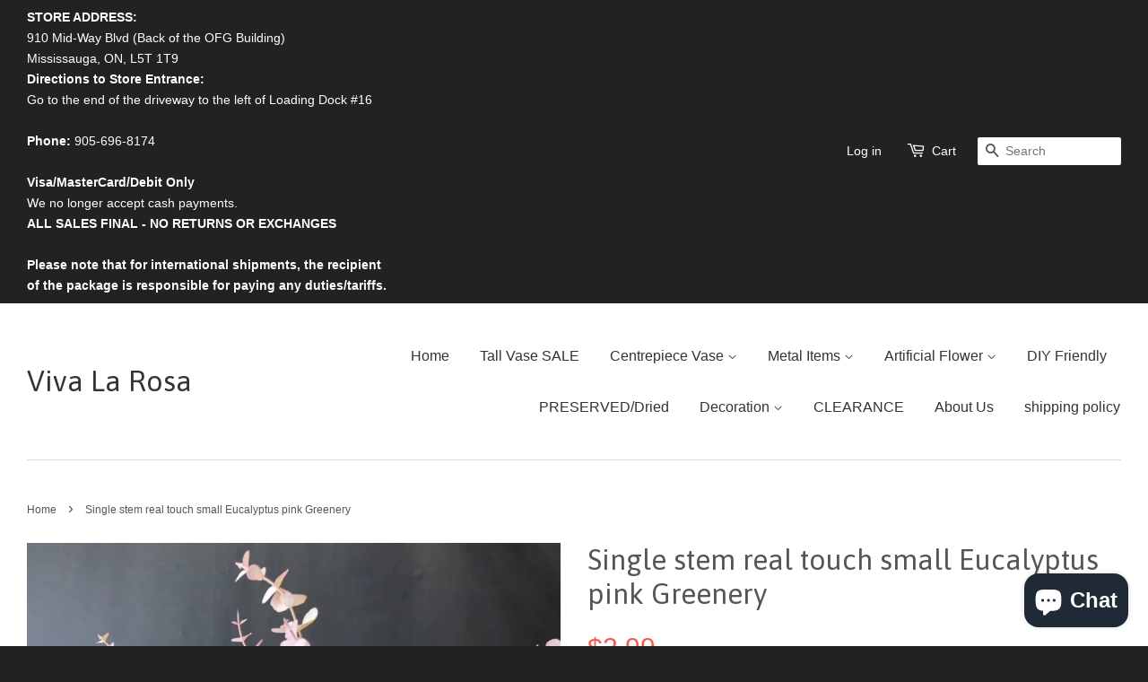

--- FILE ---
content_type: text/html; charset=utf-8
request_url: https://viva-rosa.com/products/single-stem-real-touch-small-eucalyptus-pink-greenery
body_size: 16609
content:
<!doctype html>
<!--[if lt IE 7]><html class="no-js lt-ie9 lt-ie8 lt-ie7" lang="en"> <![endif]-->
<!--[if IE 7]><html class="no-js lt-ie9 lt-ie8" lang="en"> <![endif]-->
<!--[if IE 8]><html class="no-js lt-ie9" lang="en"> <![endif]-->
<!--[if IE 9 ]><html class="ie9 no-js"> <![endif]-->
<!--[if (gt IE 9)|!(IE)]><!--> <html class="no-js"> <!--<![endif]-->
<head>

  <!-- Basic page needs ================================================== -->
  <meta charset="utf-8">
  <meta http-equiv="X-UA-Compatible" content="IE=edge,chrome=1">

  

  <!-- Title and description ================================================== -->
  <title>
  Single stem real touch small Eucalyptus pink Greenery &ndash; Viva La Rosa
  </title>

  
  <meta name="description" content="eucalyptus bunch,  length: 35” Great for wedding decoration           ">
  

  <!-- Product meta ================================================== -->
  

  <meta property="og:type" content="product">
  <meta property="og:title" content="Single stem real touch small Eucalyptus pink Greenery">
  
  <meta property="og:image" content="http://viva-rosa.com/cdn/shop/products/image_de323ded-767e-4f29-ae51-1177ff745ee1_grande.jpg?v=1589576580">
  <meta property="og:image:secure_url" content="https://viva-rosa.com/cdn/shop/products/image_de323ded-767e-4f29-ae51-1177ff745ee1_grande.jpg?v=1589576580">
  
  <meta property="og:price:amount" content="2.99">
  <meta property="og:price:currency" content="USD">


  <meta property="og:description" content="eucalyptus bunch,  length: 35” Great for wedding decoration           ">

  <meta property="og:url" content="https://viva-rosa.com/products/single-stem-real-touch-small-eucalyptus-pink-greenery">
  <meta property="og:site_name" content="Viva La Rosa">

  

<meta name="twitter:card" content="summary">



  <meta name="twitter:title" content="Single stem real touch small Eucalyptus pink Greenery">
  <meta name="twitter:description" content="eucalyptus bunch,  length: 35”
Great for wedding decoration 
 
 
 
 
 ">
  <meta name="twitter:image" content="https://viva-rosa.com/cdn/shop/products/image_de323ded-767e-4f29-ae51-1177ff745ee1_medium.jpg?v=1589576580">
  <meta name="twitter:image:width" content="240">
  <meta name="twitter:image:height" content="240">



  <!-- Helpers ================================================== -->
  <link rel="canonical" href="https://viva-rosa.com/products/single-stem-real-touch-small-eucalyptus-pink-greenery">
  <meta name="viewport" content="width=device-width,initial-scale=1">
  <meta name="theme-color" content="#f45b4f">

  <!-- CSS ================================================== -->
  <link href="//viva-rosa.com/cdn/shop/t/2/assets/timber.scss.css?v=107656988488033628801703133021" rel="stylesheet" type="text/css" media="all" />
  <link href="//viva-rosa.com/cdn/shop/t/2/assets/theme.scss.css?v=9543029837855775401703133021" rel="stylesheet" type="text/css" media="all" />

  

  
    
    
    <link href="//fonts.googleapis.com/css?family=Asap:400" rel="stylesheet" type="text/css" media="all" />
  



  <!-- Header hook for plugins ================================================== -->
  <script>window.performance && window.performance.mark && window.performance.mark('shopify.content_for_header.start');</script><meta name="google-site-verification" content="lCbYtSE5REcbtcP_lLPEq9DFxqU2sojq487_7tw9ttg">
<meta id="shopify-digital-wallet" name="shopify-digital-wallet" content="/9785524/digital_wallets/dialog">
<meta name="shopify-checkout-api-token" content="7f4ba63338c44cde97f157799677bdcf">
<link rel="alternate" type="application/json+oembed" href="https://viva-rosa.com/products/single-stem-real-touch-small-eucalyptus-pink-greenery.oembed">
<script async="async" src="/checkouts/internal/preloads.js?locale=en-US"></script>
<link rel="preconnect" href="https://shop.app" crossorigin="anonymous">
<script async="async" src="https://shop.app/checkouts/internal/preloads.js?locale=en-US&shop_id=9785524" crossorigin="anonymous"></script>
<script id="apple-pay-shop-capabilities" type="application/json">{"shopId":9785524,"countryCode":"CA","currencyCode":"USD","merchantCapabilities":["supports3DS"],"merchantId":"gid:\/\/shopify\/Shop\/9785524","merchantName":"Viva La Rosa","requiredBillingContactFields":["postalAddress","email","phone"],"requiredShippingContactFields":["postalAddress","email","phone"],"shippingType":"shipping","supportedNetworks":["visa","masterCard","amex","discover","jcb"],"total":{"type":"pending","label":"Viva La Rosa","amount":"1.00"},"shopifyPaymentsEnabled":true,"supportsSubscriptions":true}</script>
<script id="shopify-features" type="application/json">{"accessToken":"7f4ba63338c44cde97f157799677bdcf","betas":["rich-media-storefront-analytics"],"domain":"viva-rosa.com","predictiveSearch":true,"shopId":9785524,"locale":"en"}</script>
<script>var Shopify = Shopify || {};
Shopify.shop = "viva-la-rosa.myshopify.com";
Shopify.locale = "en";
Shopify.currency = {"active":"USD","rate":"1.0"};
Shopify.country = "US";
Shopify.theme = {"name":"minimal","id":40666437,"schema_name":null,"schema_version":null,"theme_store_id":null,"role":"main"};
Shopify.theme.handle = "null";
Shopify.theme.style = {"id":null,"handle":null};
Shopify.cdnHost = "viva-rosa.com/cdn";
Shopify.routes = Shopify.routes || {};
Shopify.routes.root = "/";</script>
<script type="module">!function(o){(o.Shopify=o.Shopify||{}).modules=!0}(window);</script>
<script>!function(o){function n(){var o=[];function n(){o.push(Array.prototype.slice.apply(arguments))}return n.q=o,n}var t=o.Shopify=o.Shopify||{};t.loadFeatures=n(),t.autoloadFeatures=n()}(window);</script>
<script>
  window.ShopifyPay = window.ShopifyPay || {};
  window.ShopifyPay.apiHost = "shop.app\/pay";
  window.ShopifyPay.redirectState = null;
</script>
<script id="shop-js-analytics" type="application/json">{"pageType":"product"}</script>
<script defer="defer" async type="module" src="//viva-rosa.com/cdn/shopifycloud/shop-js/modules/v2/client.init-shop-cart-sync_IZsNAliE.en.esm.js"></script>
<script defer="defer" async type="module" src="//viva-rosa.com/cdn/shopifycloud/shop-js/modules/v2/chunk.common_0OUaOowp.esm.js"></script>
<script type="module">
  await import("//viva-rosa.com/cdn/shopifycloud/shop-js/modules/v2/client.init-shop-cart-sync_IZsNAliE.en.esm.js");
await import("//viva-rosa.com/cdn/shopifycloud/shop-js/modules/v2/chunk.common_0OUaOowp.esm.js");

  window.Shopify.SignInWithShop?.initShopCartSync?.({"fedCMEnabled":true,"windoidEnabled":true});

</script>
<script>
  window.Shopify = window.Shopify || {};
  if (!window.Shopify.featureAssets) window.Shopify.featureAssets = {};
  window.Shopify.featureAssets['shop-js'] = {"shop-cart-sync":["modules/v2/client.shop-cart-sync_DLOhI_0X.en.esm.js","modules/v2/chunk.common_0OUaOowp.esm.js"],"init-fed-cm":["modules/v2/client.init-fed-cm_C6YtU0w6.en.esm.js","modules/v2/chunk.common_0OUaOowp.esm.js"],"shop-button":["modules/v2/client.shop-button_BCMx7GTG.en.esm.js","modules/v2/chunk.common_0OUaOowp.esm.js"],"shop-cash-offers":["modules/v2/client.shop-cash-offers_BT26qb5j.en.esm.js","modules/v2/chunk.common_0OUaOowp.esm.js","modules/v2/chunk.modal_CGo_dVj3.esm.js"],"init-windoid":["modules/v2/client.init-windoid_B9PkRMql.en.esm.js","modules/v2/chunk.common_0OUaOowp.esm.js"],"init-shop-email-lookup-coordinator":["modules/v2/client.init-shop-email-lookup-coordinator_DZkqjsbU.en.esm.js","modules/v2/chunk.common_0OUaOowp.esm.js"],"shop-toast-manager":["modules/v2/client.shop-toast-manager_Di2EnuM7.en.esm.js","modules/v2/chunk.common_0OUaOowp.esm.js"],"shop-login-button":["modules/v2/client.shop-login-button_BtqW_SIO.en.esm.js","modules/v2/chunk.common_0OUaOowp.esm.js","modules/v2/chunk.modal_CGo_dVj3.esm.js"],"avatar":["modules/v2/client.avatar_BTnouDA3.en.esm.js"],"pay-button":["modules/v2/client.pay-button_CWa-C9R1.en.esm.js","modules/v2/chunk.common_0OUaOowp.esm.js"],"init-shop-cart-sync":["modules/v2/client.init-shop-cart-sync_IZsNAliE.en.esm.js","modules/v2/chunk.common_0OUaOowp.esm.js"],"init-customer-accounts":["modules/v2/client.init-customer-accounts_DenGwJTU.en.esm.js","modules/v2/client.shop-login-button_BtqW_SIO.en.esm.js","modules/v2/chunk.common_0OUaOowp.esm.js","modules/v2/chunk.modal_CGo_dVj3.esm.js"],"init-shop-for-new-customer-accounts":["modules/v2/client.init-shop-for-new-customer-accounts_JdHXxpS9.en.esm.js","modules/v2/client.shop-login-button_BtqW_SIO.en.esm.js","modules/v2/chunk.common_0OUaOowp.esm.js","modules/v2/chunk.modal_CGo_dVj3.esm.js"],"init-customer-accounts-sign-up":["modules/v2/client.init-customer-accounts-sign-up_D6__K_p8.en.esm.js","modules/v2/client.shop-login-button_BtqW_SIO.en.esm.js","modules/v2/chunk.common_0OUaOowp.esm.js","modules/v2/chunk.modal_CGo_dVj3.esm.js"],"checkout-modal":["modules/v2/client.checkout-modal_C_ZQDY6s.en.esm.js","modules/v2/chunk.common_0OUaOowp.esm.js","modules/v2/chunk.modal_CGo_dVj3.esm.js"],"shop-follow-button":["modules/v2/client.shop-follow-button_XetIsj8l.en.esm.js","modules/v2/chunk.common_0OUaOowp.esm.js","modules/v2/chunk.modal_CGo_dVj3.esm.js"],"lead-capture":["modules/v2/client.lead-capture_DvA72MRN.en.esm.js","modules/v2/chunk.common_0OUaOowp.esm.js","modules/v2/chunk.modal_CGo_dVj3.esm.js"],"shop-login":["modules/v2/client.shop-login_ClXNxyh6.en.esm.js","modules/v2/chunk.common_0OUaOowp.esm.js","modules/v2/chunk.modal_CGo_dVj3.esm.js"],"payment-terms":["modules/v2/client.payment-terms_CNlwjfZz.en.esm.js","modules/v2/chunk.common_0OUaOowp.esm.js","modules/v2/chunk.modal_CGo_dVj3.esm.js"]};
</script>
<script id="__st">var __st={"a":9785524,"offset":-18000,"reqid":"25b37542-9732-4923-9d41-98116c1db065-1768511748","pageurl":"viva-rosa.com\/products\/single-stem-real-touch-small-eucalyptus-pink-greenery","u":"5c7eebbffe79","p":"product","rtyp":"product","rid":4622464057441};</script>
<script>window.ShopifyPaypalV4VisibilityTracking = true;</script>
<script id="captcha-bootstrap">!function(){'use strict';const t='contact',e='account',n='new_comment',o=[[t,t],['blogs',n],['comments',n],[t,'customer']],c=[[e,'customer_login'],[e,'guest_login'],[e,'recover_customer_password'],[e,'create_customer']],r=t=>t.map((([t,e])=>`form[action*='/${t}']:not([data-nocaptcha='true']) input[name='form_type'][value='${e}']`)).join(','),a=t=>()=>t?[...document.querySelectorAll(t)].map((t=>t.form)):[];function s(){const t=[...o],e=r(t);return a(e)}const i='password',u='form_key',d=['recaptcha-v3-token','g-recaptcha-response','h-captcha-response',i],f=()=>{try{return window.sessionStorage}catch{return}},m='__shopify_v',_=t=>t.elements[u];function p(t,e,n=!1){try{const o=window.sessionStorage,c=JSON.parse(o.getItem(e)),{data:r}=function(t){const{data:e,action:n}=t;return t[m]||n?{data:e,action:n}:{data:t,action:n}}(c);for(const[e,n]of Object.entries(r))t.elements[e]&&(t.elements[e].value=n);n&&o.removeItem(e)}catch(o){console.error('form repopulation failed',{error:o})}}const l='form_type',E='cptcha';function T(t){t.dataset[E]=!0}const w=window,h=w.document,L='Shopify',v='ce_forms',y='captcha';let A=!1;((t,e)=>{const n=(g='f06e6c50-85a8-45c8-87d0-21a2b65856fe',I='https://cdn.shopify.com/shopifycloud/storefront-forms-hcaptcha/ce_storefront_forms_captcha_hcaptcha.v1.5.2.iife.js',D={infoText:'Protected by hCaptcha',privacyText:'Privacy',termsText:'Terms'},(t,e,n)=>{const o=w[L][v],c=o.bindForm;if(c)return c(t,g,e,D).then(n);var r;o.q.push([[t,g,e,D],n]),r=I,A||(h.body.append(Object.assign(h.createElement('script'),{id:'captcha-provider',async:!0,src:r})),A=!0)});var g,I,D;w[L]=w[L]||{},w[L][v]=w[L][v]||{},w[L][v].q=[],w[L][y]=w[L][y]||{},w[L][y].protect=function(t,e){n(t,void 0,e),T(t)},Object.freeze(w[L][y]),function(t,e,n,w,h,L){const[v,y,A,g]=function(t,e,n){const i=e?o:[],u=t?c:[],d=[...i,...u],f=r(d),m=r(i),_=r(d.filter((([t,e])=>n.includes(e))));return[a(f),a(m),a(_),s()]}(w,h,L),I=t=>{const e=t.target;return e instanceof HTMLFormElement?e:e&&e.form},D=t=>v().includes(t);t.addEventListener('submit',(t=>{const e=I(t);if(!e)return;const n=D(e)&&!e.dataset.hcaptchaBound&&!e.dataset.recaptchaBound,o=_(e),c=g().includes(e)&&(!o||!o.value);(n||c)&&t.preventDefault(),c&&!n&&(function(t){try{if(!f())return;!function(t){const e=f();if(!e)return;const n=_(t);if(!n)return;const o=n.value;o&&e.removeItem(o)}(t);const e=Array.from(Array(32),(()=>Math.random().toString(36)[2])).join('');!function(t,e){_(t)||t.append(Object.assign(document.createElement('input'),{type:'hidden',name:u})),t.elements[u].value=e}(t,e),function(t,e){const n=f();if(!n)return;const o=[...t.querySelectorAll(`input[type='${i}']`)].map((({name:t})=>t)),c=[...d,...o],r={};for(const[a,s]of new FormData(t).entries())c.includes(a)||(r[a]=s);n.setItem(e,JSON.stringify({[m]:1,action:t.action,data:r}))}(t,e)}catch(e){console.error('failed to persist form',e)}}(e),e.submit())}));const S=(t,e)=>{t&&!t.dataset[E]&&(n(t,e.some((e=>e===t))),T(t))};for(const o of['focusin','change'])t.addEventListener(o,(t=>{const e=I(t);D(e)&&S(e,y())}));const B=e.get('form_key'),M=e.get(l),P=B&&M;t.addEventListener('DOMContentLoaded',(()=>{const t=y();if(P)for(const e of t)e.elements[l].value===M&&p(e,B);[...new Set([...A(),...v().filter((t=>'true'===t.dataset.shopifyCaptcha))])].forEach((e=>S(e,t)))}))}(h,new URLSearchParams(w.location.search),n,t,e,['guest_login'])})(!0,!0)}();</script>
<script integrity="sha256-4kQ18oKyAcykRKYeNunJcIwy7WH5gtpwJnB7kiuLZ1E=" data-source-attribution="shopify.loadfeatures" defer="defer" src="//viva-rosa.com/cdn/shopifycloud/storefront/assets/storefront/load_feature-a0a9edcb.js" crossorigin="anonymous"></script>
<script crossorigin="anonymous" defer="defer" src="//viva-rosa.com/cdn/shopifycloud/storefront/assets/shopify_pay/storefront-65b4c6d7.js?v=20250812"></script>
<script data-source-attribution="shopify.dynamic_checkout.dynamic.init">var Shopify=Shopify||{};Shopify.PaymentButton=Shopify.PaymentButton||{isStorefrontPortableWallets:!0,init:function(){window.Shopify.PaymentButton.init=function(){};var t=document.createElement("script");t.src="https://viva-rosa.com/cdn/shopifycloud/portable-wallets/latest/portable-wallets.en.js",t.type="module",document.head.appendChild(t)}};
</script>
<script data-source-attribution="shopify.dynamic_checkout.buyer_consent">
  function portableWalletsHideBuyerConsent(e){var t=document.getElementById("shopify-buyer-consent"),n=document.getElementById("shopify-subscription-policy-button");t&&n&&(t.classList.add("hidden"),t.setAttribute("aria-hidden","true"),n.removeEventListener("click",e))}function portableWalletsShowBuyerConsent(e){var t=document.getElementById("shopify-buyer-consent"),n=document.getElementById("shopify-subscription-policy-button");t&&n&&(t.classList.remove("hidden"),t.removeAttribute("aria-hidden"),n.addEventListener("click",e))}window.Shopify?.PaymentButton&&(window.Shopify.PaymentButton.hideBuyerConsent=portableWalletsHideBuyerConsent,window.Shopify.PaymentButton.showBuyerConsent=portableWalletsShowBuyerConsent);
</script>
<script data-source-attribution="shopify.dynamic_checkout.cart.bootstrap">document.addEventListener("DOMContentLoaded",(function(){function t(){return document.querySelector("shopify-accelerated-checkout-cart, shopify-accelerated-checkout")}if(t())Shopify.PaymentButton.init();else{new MutationObserver((function(e,n){t()&&(Shopify.PaymentButton.init(),n.disconnect())})).observe(document.body,{childList:!0,subtree:!0})}}));
</script>
<link id="shopify-accelerated-checkout-styles" rel="stylesheet" media="screen" href="https://viva-rosa.com/cdn/shopifycloud/portable-wallets/latest/accelerated-checkout-backwards-compat.css" crossorigin="anonymous">
<style id="shopify-accelerated-checkout-cart">
        #shopify-buyer-consent {
  margin-top: 1em;
  display: inline-block;
  width: 100%;
}

#shopify-buyer-consent.hidden {
  display: none;
}

#shopify-subscription-policy-button {
  background: none;
  border: none;
  padding: 0;
  text-decoration: underline;
  font-size: inherit;
  cursor: pointer;
}

#shopify-subscription-policy-button::before {
  box-shadow: none;
}

      </style>

<script>window.performance && window.performance.mark && window.performance.mark('shopify.content_for_header.end');</script>

  

<!--[if lt IE 9]>
<script src="//cdnjs.cloudflare.com/ajax/libs/html5shiv/3.7.2/html5shiv.min.js" type="text/javascript"></script>
<script src="//viva-rosa.com/cdn/shop/t/2/assets/respond.min.js?v=52248677837542619231441131166" type="text/javascript"></script>
<link href="//viva-rosa.com/cdn/shop/t/2/assets/respond-proxy.html" id="respond-proxy" rel="respond-proxy" />
<link href="//viva-rosa.com/search?q=af0042cb82e280775b605ac4e8d9b49a" id="respond-redirect" rel="respond-redirect" />
<script src="//viva-rosa.com/search?q=af0042cb82e280775b605ac4e8d9b49a" type="text/javascript"></script>
<![endif]-->



  <script src="//ajax.googleapis.com/ajax/libs/jquery/1.11.0/jquery.min.js" type="text/javascript"></script>
  <script src="//viva-rosa.com/cdn/shop/t/2/assets/modernizr.min.js?v=26620055551102246001441131166" type="text/javascript"></script>

  
  

<script src="https://cdn.shopify.com/extensions/7bc9bb47-adfa-4267-963e-cadee5096caf/inbox-1252/assets/inbox-chat-loader.js" type="text/javascript" defer="defer"></script>
<link href="https://monorail-edge.shopifysvc.com" rel="dns-prefetch">
<script>(function(){if ("sendBeacon" in navigator && "performance" in window) {try {var session_token_from_headers = performance.getEntriesByType('navigation')[0].serverTiming.find(x => x.name == '_s').description;} catch {var session_token_from_headers = undefined;}var session_cookie_matches = document.cookie.match(/_shopify_s=([^;]*)/);var session_token_from_cookie = session_cookie_matches && session_cookie_matches.length === 2 ? session_cookie_matches[1] : "";var session_token = session_token_from_headers || session_token_from_cookie || "";function handle_abandonment_event(e) {var entries = performance.getEntries().filter(function(entry) {return /monorail-edge.shopifysvc.com/.test(entry.name);});if (!window.abandonment_tracked && entries.length === 0) {window.abandonment_tracked = true;var currentMs = Date.now();var navigation_start = performance.timing.navigationStart;var payload = {shop_id: 9785524,url: window.location.href,navigation_start,duration: currentMs - navigation_start,session_token,page_type: "product"};window.navigator.sendBeacon("https://monorail-edge.shopifysvc.com/v1/produce", JSON.stringify({schema_id: "online_store_buyer_site_abandonment/1.1",payload: payload,metadata: {event_created_at_ms: currentMs,event_sent_at_ms: currentMs}}));}}window.addEventListener('pagehide', handle_abandonment_event);}}());</script>
<script id="web-pixels-manager-setup">(function e(e,d,r,n,o){if(void 0===o&&(o={}),!Boolean(null===(a=null===(i=window.Shopify)||void 0===i?void 0:i.analytics)||void 0===a?void 0:a.replayQueue)){var i,a;window.Shopify=window.Shopify||{};var t=window.Shopify;t.analytics=t.analytics||{};var s=t.analytics;s.replayQueue=[],s.publish=function(e,d,r){return s.replayQueue.push([e,d,r]),!0};try{self.performance.mark("wpm:start")}catch(e){}var l=function(){var e={modern:/Edge?\/(1{2}[4-9]|1[2-9]\d|[2-9]\d{2}|\d{4,})\.\d+(\.\d+|)|Firefox\/(1{2}[4-9]|1[2-9]\d|[2-9]\d{2}|\d{4,})\.\d+(\.\d+|)|Chrom(ium|e)\/(9{2}|\d{3,})\.\d+(\.\d+|)|(Maci|X1{2}).+ Version\/(15\.\d+|(1[6-9]|[2-9]\d|\d{3,})\.\d+)([,.]\d+|)( \(\w+\)|)( Mobile\/\w+|) Safari\/|Chrome.+OPR\/(9{2}|\d{3,})\.\d+\.\d+|(CPU[ +]OS|iPhone[ +]OS|CPU[ +]iPhone|CPU IPhone OS|CPU iPad OS)[ +]+(15[._]\d+|(1[6-9]|[2-9]\d|\d{3,})[._]\d+)([._]\d+|)|Android:?[ /-](13[3-9]|1[4-9]\d|[2-9]\d{2}|\d{4,})(\.\d+|)(\.\d+|)|Android.+Firefox\/(13[5-9]|1[4-9]\d|[2-9]\d{2}|\d{4,})\.\d+(\.\d+|)|Android.+Chrom(ium|e)\/(13[3-9]|1[4-9]\d|[2-9]\d{2}|\d{4,})\.\d+(\.\d+|)|SamsungBrowser\/([2-9]\d|\d{3,})\.\d+/,legacy:/Edge?\/(1[6-9]|[2-9]\d|\d{3,})\.\d+(\.\d+|)|Firefox\/(5[4-9]|[6-9]\d|\d{3,})\.\d+(\.\d+|)|Chrom(ium|e)\/(5[1-9]|[6-9]\d|\d{3,})\.\d+(\.\d+|)([\d.]+$|.*Safari\/(?![\d.]+ Edge\/[\d.]+$))|(Maci|X1{2}).+ Version\/(10\.\d+|(1[1-9]|[2-9]\d|\d{3,})\.\d+)([,.]\d+|)( \(\w+\)|)( Mobile\/\w+|) Safari\/|Chrome.+OPR\/(3[89]|[4-9]\d|\d{3,})\.\d+\.\d+|(CPU[ +]OS|iPhone[ +]OS|CPU[ +]iPhone|CPU IPhone OS|CPU iPad OS)[ +]+(10[._]\d+|(1[1-9]|[2-9]\d|\d{3,})[._]\d+)([._]\d+|)|Android:?[ /-](13[3-9]|1[4-9]\d|[2-9]\d{2}|\d{4,})(\.\d+|)(\.\d+|)|Mobile Safari.+OPR\/([89]\d|\d{3,})\.\d+\.\d+|Android.+Firefox\/(13[5-9]|1[4-9]\d|[2-9]\d{2}|\d{4,})\.\d+(\.\d+|)|Android.+Chrom(ium|e)\/(13[3-9]|1[4-9]\d|[2-9]\d{2}|\d{4,})\.\d+(\.\d+|)|Android.+(UC? ?Browser|UCWEB|U3)[ /]?(15\.([5-9]|\d{2,})|(1[6-9]|[2-9]\d|\d{3,})\.\d+)\.\d+|SamsungBrowser\/(5\.\d+|([6-9]|\d{2,})\.\d+)|Android.+MQ{2}Browser\/(14(\.(9|\d{2,})|)|(1[5-9]|[2-9]\d|\d{3,})(\.\d+|))(\.\d+|)|K[Aa][Ii]OS\/(3\.\d+|([4-9]|\d{2,})\.\d+)(\.\d+|)/},d=e.modern,r=e.legacy,n=navigator.userAgent;return n.match(d)?"modern":n.match(r)?"legacy":"unknown"}(),u="modern"===l?"modern":"legacy",c=(null!=n?n:{modern:"",legacy:""})[u],f=function(e){return[e.baseUrl,"/wpm","/b",e.hashVersion,"modern"===e.buildTarget?"m":"l",".js"].join("")}({baseUrl:d,hashVersion:r,buildTarget:u}),m=function(e){var d=e.version,r=e.bundleTarget,n=e.surface,o=e.pageUrl,i=e.monorailEndpoint;return{emit:function(e){var a=e.status,t=e.errorMsg,s=(new Date).getTime(),l=JSON.stringify({metadata:{event_sent_at_ms:s},events:[{schema_id:"web_pixels_manager_load/3.1",payload:{version:d,bundle_target:r,page_url:o,status:a,surface:n,error_msg:t},metadata:{event_created_at_ms:s}}]});if(!i)return console&&console.warn&&console.warn("[Web Pixels Manager] No Monorail endpoint provided, skipping logging."),!1;try{return self.navigator.sendBeacon.bind(self.navigator)(i,l)}catch(e){}var u=new XMLHttpRequest;try{return u.open("POST",i,!0),u.setRequestHeader("Content-Type","text/plain"),u.send(l),!0}catch(e){return console&&console.warn&&console.warn("[Web Pixels Manager] Got an unhandled error while logging to Monorail."),!1}}}}({version:r,bundleTarget:l,surface:e.surface,pageUrl:self.location.href,monorailEndpoint:e.monorailEndpoint});try{o.browserTarget=l,function(e){var d=e.src,r=e.async,n=void 0===r||r,o=e.onload,i=e.onerror,a=e.sri,t=e.scriptDataAttributes,s=void 0===t?{}:t,l=document.createElement("script"),u=document.querySelector("head"),c=document.querySelector("body");if(l.async=n,l.src=d,a&&(l.integrity=a,l.crossOrigin="anonymous"),s)for(var f in s)if(Object.prototype.hasOwnProperty.call(s,f))try{l.dataset[f]=s[f]}catch(e){}if(o&&l.addEventListener("load",o),i&&l.addEventListener("error",i),u)u.appendChild(l);else{if(!c)throw new Error("Did not find a head or body element to append the script");c.appendChild(l)}}({src:f,async:!0,onload:function(){if(!function(){var e,d;return Boolean(null===(d=null===(e=window.Shopify)||void 0===e?void 0:e.analytics)||void 0===d?void 0:d.initialized)}()){var d=window.webPixelsManager.init(e)||void 0;if(d){var r=window.Shopify.analytics;r.replayQueue.forEach((function(e){var r=e[0],n=e[1],o=e[2];d.publishCustomEvent(r,n,o)})),r.replayQueue=[],r.publish=d.publishCustomEvent,r.visitor=d.visitor,r.initialized=!0}}},onerror:function(){return m.emit({status:"failed",errorMsg:"".concat(f," has failed to load")})},sri:function(e){var d=/^sha384-[A-Za-z0-9+/=]+$/;return"string"==typeof e&&d.test(e)}(c)?c:"",scriptDataAttributes:o}),m.emit({status:"loading"})}catch(e){m.emit({status:"failed",errorMsg:(null==e?void 0:e.message)||"Unknown error"})}}})({shopId: 9785524,storefrontBaseUrl: "https://viva-rosa.com",extensionsBaseUrl: "https://extensions.shopifycdn.com/cdn/shopifycloud/web-pixels-manager",monorailEndpoint: "https://monorail-edge.shopifysvc.com/unstable/produce_batch",surface: "storefront-renderer",enabledBetaFlags: ["2dca8a86"],webPixelsConfigList: [{"id":"520913144","configuration":"{\"config\":\"{\\\"pixel_id\\\":\\\"AW-976064524\\\",\\\"target_country\\\":\\\"US\\\",\\\"gtag_events\\\":[{\\\"type\\\":\\\"search\\\",\\\"action_label\\\":\\\"AW-976064524\\\/7i7_CODD740BEIygttED\\\"},{\\\"type\\\":\\\"begin_checkout\\\",\\\"action_label\\\":\\\"AW-976064524\\\/SEnxCN3D740BEIygttED\\\"},{\\\"type\\\":\\\"view_item\\\",\\\"action_label\\\":[\\\"AW-976064524\\\/Z0N_CN_C740BEIygttED\\\",\\\"MC-6KTFRWTVWV\\\"]},{\\\"type\\\":\\\"purchase\\\",\\\"action_label\\\":[\\\"AW-976064524\\\/4waICNzC740BEIygttED\\\",\\\"MC-6KTFRWTVWV\\\"]},{\\\"type\\\":\\\"page_view\\\",\\\"action_label\\\":[\\\"AW-976064524\\\/bgGdCNnC740BEIygttED\\\",\\\"MC-6KTFRWTVWV\\\"]},{\\\"type\\\":\\\"add_payment_info\\\",\\\"action_label\\\":\\\"AW-976064524\\\/SMsNCOPD740BEIygttED\\\"},{\\\"type\\\":\\\"add_to_cart\\\",\\\"action_label\\\":\\\"AW-976064524\\\/sfIRCNrD740BEIygttED\\\"}],\\\"enable_monitoring_mode\\\":false}\"}","eventPayloadVersion":"v1","runtimeContext":"OPEN","scriptVersion":"b2a88bafab3e21179ed38636efcd8a93","type":"APP","apiClientId":1780363,"privacyPurposes":[],"dataSharingAdjustments":{"protectedCustomerApprovalScopes":["read_customer_address","read_customer_email","read_customer_name","read_customer_personal_data","read_customer_phone"]}},{"id":"shopify-app-pixel","configuration":"{}","eventPayloadVersion":"v1","runtimeContext":"STRICT","scriptVersion":"0450","apiClientId":"shopify-pixel","type":"APP","privacyPurposes":["ANALYTICS","MARKETING"]},{"id":"shopify-custom-pixel","eventPayloadVersion":"v1","runtimeContext":"LAX","scriptVersion":"0450","apiClientId":"shopify-pixel","type":"CUSTOM","privacyPurposes":["ANALYTICS","MARKETING"]}],isMerchantRequest: false,initData: {"shop":{"name":"Viva La Rosa","paymentSettings":{"currencyCode":"USD"},"myshopifyDomain":"viva-la-rosa.myshopify.com","countryCode":"CA","storefrontUrl":"https:\/\/viva-rosa.com"},"customer":null,"cart":null,"checkout":null,"productVariants":[{"price":{"amount":2.99,"currencyCode":"USD"},"product":{"title":"Single stem real touch small Eucalyptus pink Greenery","vendor":"JJ","id":"4622464057441","untranslatedTitle":"Single stem real touch small Eucalyptus pink Greenery","url":"\/products\/single-stem-real-touch-small-eucalyptus-pink-greenery","type":""},"id":"32247483203681","image":{"src":"\/\/viva-rosa.com\/cdn\/shop\/products\/image_de323ded-767e-4f29-ae51-1177ff745ee1.jpg?v=1589576580"},"sku":"1910271958","title":"Default Title","untranslatedTitle":"Default Title"}],"purchasingCompany":null},},"https://viva-rosa.com/cdn","fcfee988w5aeb613cpc8e4bc33m6693e112",{"modern":"","legacy":""},{"shopId":"9785524","storefrontBaseUrl":"https:\/\/viva-rosa.com","extensionBaseUrl":"https:\/\/extensions.shopifycdn.com\/cdn\/shopifycloud\/web-pixels-manager","surface":"storefront-renderer","enabledBetaFlags":"[\"2dca8a86\"]","isMerchantRequest":"false","hashVersion":"fcfee988w5aeb613cpc8e4bc33m6693e112","publish":"custom","events":"[[\"page_viewed\",{}],[\"product_viewed\",{\"productVariant\":{\"price\":{\"amount\":2.99,\"currencyCode\":\"USD\"},\"product\":{\"title\":\"Single stem real touch small Eucalyptus pink Greenery\",\"vendor\":\"JJ\",\"id\":\"4622464057441\",\"untranslatedTitle\":\"Single stem real touch small Eucalyptus pink Greenery\",\"url\":\"\/products\/single-stem-real-touch-small-eucalyptus-pink-greenery\",\"type\":\"\"},\"id\":\"32247483203681\",\"image\":{\"src\":\"\/\/viva-rosa.com\/cdn\/shop\/products\/image_de323ded-767e-4f29-ae51-1177ff745ee1.jpg?v=1589576580\"},\"sku\":\"1910271958\",\"title\":\"Default Title\",\"untranslatedTitle\":\"Default Title\"}}]]"});</script><script>
  window.ShopifyAnalytics = window.ShopifyAnalytics || {};
  window.ShopifyAnalytics.meta = window.ShopifyAnalytics.meta || {};
  window.ShopifyAnalytics.meta.currency = 'USD';
  var meta = {"product":{"id":4622464057441,"gid":"gid:\/\/shopify\/Product\/4622464057441","vendor":"JJ","type":"","handle":"single-stem-real-touch-small-eucalyptus-pink-greenery","variants":[{"id":32247483203681,"price":299,"name":"Single stem real touch small Eucalyptus pink Greenery","public_title":null,"sku":"1910271958"}],"remote":false},"page":{"pageType":"product","resourceType":"product","resourceId":4622464057441,"requestId":"25b37542-9732-4923-9d41-98116c1db065-1768511748"}};
  for (var attr in meta) {
    window.ShopifyAnalytics.meta[attr] = meta[attr];
  }
</script>
<script class="analytics">
  (function () {
    var customDocumentWrite = function(content) {
      var jquery = null;

      if (window.jQuery) {
        jquery = window.jQuery;
      } else if (window.Checkout && window.Checkout.$) {
        jquery = window.Checkout.$;
      }

      if (jquery) {
        jquery('body').append(content);
      }
    };

    var hasLoggedConversion = function(token) {
      if (token) {
        return document.cookie.indexOf('loggedConversion=' + token) !== -1;
      }
      return false;
    }

    var setCookieIfConversion = function(token) {
      if (token) {
        var twoMonthsFromNow = new Date(Date.now());
        twoMonthsFromNow.setMonth(twoMonthsFromNow.getMonth() + 2);

        document.cookie = 'loggedConversion=' + token + '; expires=' + twoMonthsFromNow;
      }
    }

    var trekkie = window.ShopifyAnalytics.lib = window.trekkie = window.trekkie || [];
    if (trekkie.integrations) {
      return;
    }
    trekkie.methods = [
      'identify',
      'page',
      'ready',
      'track',
      'trackForm',
      'trackLink'
    ];
    trekkie.factory = function(method) {
      return function() {
        var args = Array.prototype.slice.call(arguments);
        args.unshift(method);
        trekkie.push(args);
        return trekkie;
      };
    };
    for (var i = 0; i < trekkie.methods.length; i++) {
      var key = trekkie.methods[i];
      trekkie[key] = trekkie.factory(key);
    }
    trekkie.load = function(config) {
      trekkie.config = config || {};
      trekkie.config.initialDocumentCookie = document.cookie;
      var first = document.getElementsByTagName('script')[0];
      var script = document.createElement('script');
      script.type = 'text/javascript';
      script.onerror = function(e) {
        var scriptFallback = document.createElement('script');
        scriptFallback.type = 'text/javascript';
        scriptFallback.onerror = function(error) {
                var Monorail = {
      produce: function produce(monorailDomain, schemaId, payload) {
        var currentMs = new Date().getTime();
        var event = {
          schema_id: schemaId,
          payload: payload,
          metadata: {
            event_created_at_ms: currentMs,
            event_sent_at_ms: currentMs
          }
        };
        return Monorail.sendRequest("https://" + monorailDomain + "/v1/produce", JSON.stringify(event));
      },
      sendRequest: function sendRequest(endpointUrl, payload) {
        // Try the sendBeacon API
        if (window && window.navigator && typeof window.navigator.sendBeacon === 'function' && typeof window.Blob === 'function' && !Monorail.isIos12()) {
          var blobData = new window.Blob([payload], {
            type: 'text/plain'
          });

          if (window.navigator.sendBeacon(endpointUrl, blobData)) {
            return true;
          } // sendBeacon was not successful

        } // XHR beacon

        var xhr = new XMLHttpRequest();

        try {
          xhr.open('POST', endpointUrl);
          xhr.setRequestHeader('Content-Type', 'text/plain');
          xhr.send(payload);
        } catch (e) {
          console.log(e);
        }

        return false;
      },
      isIos12: function isIos12() {
        return window.navigator.userAgent.lastIndexOf('iPhone; CPU iPhone OS 12_') !== -1 || window.navigator.userAgent.lastIndexOf('iPad; CPU OS 12_') !== -1;
      }
    };
    Monorail.produce('monorail-edge.shopifysvc.com',
      'trekkie_storefront_load_errors/1.1',
      {shop_id: 9785524,
      theme_id: 40666437,
      app_name: "storefront",
      context_url: window.location.href,
      source_url: "//viva-rosa.com/cdn/s/trekkie.storefront.cd680fe47e6c39ca5d5df5f0a32d569bc48c0f27.min.js"});

        };
        scriptFallback.async = true;
        scriptFallback.src = '//viva-rosa.com/cdn/s/trekkie.storefront.cd680fe47e6c39ca5d5df5f0a32d569bc48c0f27.min.js';
        first.parentNode.insertBefore(scriptFallback, first);
      };
      script.async = true;
      script.src = '//viva-rosa.com/cdn/s/trekkie.storefront.cd680fe47e6c39ca5d5df5f0a32d569bc48c0f27.min.js';
      first.parentNode.insertBefore(script, first);
    };
    trekkie.load(
      {"Trekkie":{"appName":"storefront","development":false,"defaultAttributes":{"shopId":9785524,"isMerchantRequest":null,"themeId":40666437,"themeCityHash":"17713366002274623456","contentLanguage":"en","currency":"USD","eventMetadataId":"a42bf79d-d513-4193-91e9-bf6127d33587"},"isServerSideCookieWritingEnabled":true,"monorailRegion":"shop_domain","enabledBetaFlags":["65f19447"]},"Session Attribution":{},"S2S":{"facebookCapiEnabled":false,"source":"trekkie-storefront-renderer","apiClientId":580111}}
    );

    var loaded = false;
    trekkie.ready(function() {
      if (loaded) return;
      loaded = true;

      window.ShopifyAnalytics.lib = window.trekkie;

      var originalDocumentWrite = document.write;
      document.write = customDocumentWrite;
      try { window.ShopifyAnalytics.merchantGoogleAnalytics.call(this); } catch(error) {};
      document.write = originalDocumentWrite;

      window.ShopifyAnalytics.lib.page(null,{"pageType":"product","resourceType":"product","resourceId":4622464057441,"requestId":"25b37542-9732-4923-9d41-98116c1db065-1768511748","shopifyEmitted":true});

      var match = window.location.pathname.match(/checkouts\/(.+)\/(thank_you|post_purchase)/)
      var token = match? match[1]: undefined;
      if (!hasLoggedConversion(token)) {
        setCookieIfConversion(token);
        window.ShopifyAnalytics.lib.track("Viewed Product",{"currency":"USD","variantId":32247483203681,"productId":4622464057441,"productGid":"gid:\/\/shopify\/Product\/4622464057441","name":"Single stem real touch small Eucalyptus pink Greenery","price":"2.99","sku":"1910271958","brand":"JJ","variant":null,"category":"","nonInteraction":true,"remote":false},undefined,undefined,{"shopifyEmitted":true});
      window.ShopifyAnalytics.lib.track("monorail:\/\/trekkie_storefront_viewed_product\/1.1",{"currency":"USD","variantId":32247483203681,"productId":4622464057441,"productGid":"gid:\/\/shopify\/Product\/4622464057441","name":"Single stem real touch small Eucalyptus pink Greenery","price":"2.99","sku":"1910271958","brand":"JJ","variant":null,"category":"","nonInteraction":true,"remote":false,"referer":"https:\/\/viva-rosa.com\/products\/single-stem-real-touch-small-eucalyptus-pink-greenery"});
      }
    });


        var eventsListenerScript = document.createElement('script');
        eventsListenerScript.async = true;
        eventsListenerScript.src = "//viva-rosa.com/cdn/shopifycloud/storefront/assets/shop_events_listener-3da45d37.js";
        document.getElementsByTagName('head')[0].appendChild(eventsListenerScript);

})();</script>
<script
  defer
  src="https://viva-rosa.com/cdn/shopifycloud/perf-kit/shopify-perf-kit-3.0.3.min.js"
  data-application="storefront-renderer"
  data-shop-id="9785524"
  data-render-region="gcp-us-central1"
  data-page-type="product"
  data-theme-instance-id="40666437"
  data-theme-name=""
  data-theme-version=""
  data-monorail-region="shop_domain"
  data-resource-timing-sampling-rate="10"
  data-shs="true"
  data-shs-beacon="true"
  data-shs-export-with-fetch="true"
  data-shs-logs-sample-rate="1"
  data-shs-beacon-endpoint="https://viva-rosa.com/api/collect"
></script>
</head>

<body id="single-stem-real-touch-small-eucalyptus-pink-greenery" class="template-product" >

  <div class="header-bar">
  <div class="wrapper medium-down--hide">
    <div class="post-large--display-table">

      <div class="header-bar__left post-large--display-table-cell">

        

        

        
          <div class="header-bar__module header-bar__message">
            <b>STORE ADDRESS:</b><br>910 Mid-Way Blvd (Back of the OFG Building)<br>Mississauga, ON, L5T 1T9<br><b>Directions to Store Entrance:</b><br>Go to the end of the driveway to the left of Loading Dock #16<br><br><b>Phone:</b> 905-696-8174<br><br><b>Visa/MasterCard/Debit Only</b><br>We no longer accept cash payments.<br><b>ALL SALES FINAL - NO RETURNS OR EXCHANGES</b><br><br><b>Please note that for international shipments, the recipient of the package is responsible for paying any duties/tariffs.</b><br>
          </div>
        

      </div>

      <div class="header-bar__right post-large--display-table-cell">

        
          <ul class="header-bar__module header-bar__module--list">
            
              <li>
                <a href="/account/login" id="customer_login_link">Log in</a>
              </li>
            
          </ul>
        

        <div class="header-bar__module">
          <span class="header-bar__sep" aria-hidden="true"></span>
          <a href="/cart" class="cart-page-link">
            <span class="icon icon-cart header-bar__cart-icon" aria-hidden="true"></span>
          </a>
        </div>

        <div class="header-bar__module">
          <a href="/cart" class="cart-page-link">
            Cart
            <span class="cart-count header-bar__cart-count hidden-count">0</span>
          </a>
        </div>

        
          <div class="header-bar__module header-bar__search">
            


  <form action="/search" method="get" class="header-bar__search-form clearfix" role="search">
    
    <button type="submit" class="btn icon-fallback-text header-bar__search-submit">
      <span class="icon icon-search" aria-hidden="true"></span>
      <span class="fallback-text">Search</span>
    </button>
    <input type="search" name="q" value="" aria-label="Search" class="header-bar__search-input" placeholder="Search">
  </form>


          </div>
        

      </div>
    </div>
  </div>
  <div class="wrapper post-large--hide">
    <button type="button" class="mobile-nav-trigger" id="MobileNavTrigger">
      <span class="icon icon-hamburger" aria-hidden="true"></span>
      Menu
    </button>
    <a href="/cart" class="cart-page-link mobile-cart-page-link">
      <span class="icon icon-cart header-bar__cart-icon" aria-hidden="true"></span>
      Cart <span class="cart-count hidden-count">0</span>
    </a>
  </div>
  <ul id="MobileNav" class="mobile-nav post-large--hide">
  
  
  
  <li class="mobile-nav__link" aria-haspopup="true">
    
      <a href="/" class="mobile-nav">
        Home
      </a>
    
  </li>
  
  
  <li class="mobile-nav__link" aria-haspopup="true">
    
      <a href="/collections/sales" class="mobile-nav">
        Tall Vase SALE
      </a>
    
  </li>
  
  
  <li class="mobile-nav__link" aria-haspopup="true">
    
      <a href="/collections/centrepiece-vases" class="mobile-nav__sublist-trigger">
        Centrepiece Vase
        <span class="icon-fallback-text mobile-nav__sublist-expand">
  <span class="icon icon-plus" aria-hidden="true"></span>
  <span class="fallback-text">+</span>
</span>
<span class="icon-fallback-text mobile-nav__sublist-contract">
  <span class="icon icon-minus" aria-hidden="true"></span>
  <span class="fallback-text">-</span>
</span>
      </a>
      <ul class="mobile-nav__sublist">  
        
          <li class="mobile-nav__sublist-link">
            <a href="/collections/bud-vase">Bud vase</a>
          </li>
        
          <li class="mobile-nav__sublist-link">
            <a href="/collections/bowl-vase">Bowl Vase</a>
          </li>
        
          <li class="mobile-nav__sublist-link">
            <a href="/collections/cylinder">Cylinder</a>
          </li>
        
          <li class="mobile-nav__sublist-link">
            <a href="/collections/cube-vase">Cube/Square/Short Vase</a>
          </li>
        
          <li class="mobile-nav__sublist-link">
            <a href="/collections/eiffel-tower">Eiffel Tower</a>
          </li>
        
          <li class="mobile-nav__sublist-link">
            <a href="/collections/reversible-vase">Reversible</a>
          </li>
        
          <li class="mobile-nav__sublist-link">
            <a href="/collections/candleholder">Candleholder</a>
          </li>
        
          <li class="mobile-nav__sublist-link">
            <a href="/collections/ripple-vase">Elegant Vase/Optical Line</a>
          </li>
        
          <li class="mobile-nav__sublist-link">
            <a href="/collections/mercury-vase">Mercury Vase</a>
          </li>
        
          <li class="mobile-nav__sublist-link">
            <a href="/collections/trumpet-vase">Trumpet Vase</a>
          </li>
        
          <li class="mobile-nav__sublist-link">
            <a href="/collections/centrepiece-vases/Martini">Martini Vase</a>
          </li>
        
          <li class="mobile-nav__sublist-link">
            <a href="/collections/drum-vase">Drum Vase</a>
          </li>
        
          <li class="mobile-nav__sublist-link">
            <a href="/collections/cloche-bell">Cloche Bell</a>
          </li>
        
          <li class="mobile-nav__sublist-link">
            <a href="/collections/tall-vase">Tall／Floor Vase</a>
          </li>
        
          <li class="mobile-nav__sublist-link">
            <a href="/collections/centrepiece-vases/jar">Apothecary Jar</a>
          </li>
        
          <li class="mobile-nav__sublist-link">
            <a href="/collections/mirror">Mirrored Vase</a>
          </li>
        
          <li class="mobile-nav__sublist-link">
            <a href="/collections/centrepiece-vases/terrarium">Terrarium</a>
          </li>
        
          <li class="mobile-nav__sublist-link">
            <a href="/collections/hanging-vase-candleholder">Hanging Vase</a>
          </li>
        
      </ul>
    
  </li>
  
  
  <li class="mobile-nav__link" aria-haspopup="true">
    
      <a href="/collections/geometric-centerpiece/geometric" class="mobile-nav__sublist-trigger">
        Metal Items
        <span class="icon-fallback-text mobile-nav__sublist-expand">
  <span class="icon icon-plus" aria-hidden="true"></span>
  <span class="fallback-text">+</span>
</span>
<span class="icon-fallback-text mobile-nav__sublist-contract">
  <span class="icon icon-minus" aria-hidden="true"></span>
  <span class="fallback-text">-</span>
</span>
      </a>
      <ul class="mobile-nav__sublist">  
        
          <li class="mobile-nav__sublist-link">
            <a href="/collections/geometric-centerpiece/geometric">Geometric Centerpiece</a>
          </li>
        
          <li class="mobile-nav__sublist-link">
            <a href="/collections/lantern">Lanterns</a>
          </li>
        
          <li class="mobile-nav__sublist-link">
            <a href="/collections/metal-stand">Metal Stand</a>
          </li>
        
      </ul>
    
  </li>
  
  
  <li class="mobile-nav__link" aria-haspopup="true">
    
      <a href="/collections/artificial-flower" class="mobile-nav__sublist-trigger">
        Artificial Flower
        <span class="icon-fallback-text mobile-nav__sublist-expand">
  <span class="icon icon-plus" aria-hidden="true"></span>
  <span class="fallback-text">+</span>
</span>
<span class="icon-fallback-text mobile-nav__sublist-contract">
  <span class="icon icon-minus" aria-hidden="true"></span>
  <span class="fallback-text">-</span>
</span>
      </a>
      <ul class="mobile-nav__sublist">  
        
          <li class="mobile-nav__sublist-link">
            <a href="/collections/anemone">Anemone</a>
          </li>
        
          <li class="mobile-nav__sublist-link">
            <a href="/collections/berry">Berry</a>
          </li>
        
          <li class="mobile-nav__sublist-link">
            <a href="/collections/bouquet">Bouquet</a>
          </li>
        
          <li class="mobile-nav__sublist-link">
            <a href="/collections/calla-lily">Calla Lily</a>
          </li>
        
          <li class="mobile-nav__sublist-link">
            <a href="/collections/artificial-flower/camellia">Camellia</a>
          </li>
        
          <li class="mobile-nav__sublist-link">
            <a href="/collections/artificial-flower/cherry-blossom">Cherry Blossom</a>
          </li>
        
          <li class="mobile-nav__sublist-link">
            <a href="/collections/dahlia">Dahlia</a>
          </li>
        
          <li class="mobile-nav__sublist-link">
            <a href="/collections/artificial-flower/delphinium">Delphinium</a>
          </li>
        
          <li class="mobile-nav__sublist-link">
            <a href="/collections/filler">Filler</a>
          </li>
        
          <li class="mobile-nav__sublist-link">
            <a href="/collections/mat">Flower Mat</a>
          </li>
        
          <li class="mobile-nav__sublist-link">
            <a href="/collections/artificial-flower/garland">Garland</a>
          </li>
        
          <li class="mobile-nav__sublist-link">
            <a href="/collections/greenery">Greenery</a>
          </li>
        
          <li class="mobile-nav__sublist-link">
            <a href="/collections/artificial-flower/hydrangea">Hydrangea</a>
          </li>
        
          <li class="mobile-nav__sublist-link">
            <a href="/collections/artificial-flower/Iris">Iris</a>
          </li>
        
          <li class="mobile-nav__sublist-link">
            <a href="/collections/magnolia">magnolia</a>
          </li>
        
          <li class="mobile-nav__sublist-link">
            <a href="/collections/peonies">Peonies</a>
          </li>
        
          <li class="mobile-nav__sublist-link">
            <a href="/collections/ranunculus">Ranunculus</a>
          </li>
        
          <li class="mobile-nav__sublist-link">
            <a href="/collections/rose">Rose</a>
          </li>
        
          <li class="mobile-nav__sublist-link">
            <a href="/collections/artificial-flower/tulip">Tulip</a>
          </li>
        
          <li class="mobile-nav__sublist-link">
            <a href="/collections/artificial-flower/orchid">Orchids</a>
          </li>
        
          <li class="mobile-nav__sublist-link">
            <a href="/collections/pampas-grass">Pampas Grass</a>
          </li>
        
          <li class="mobile-nav__sublist-link">
            <a href="/collections/artificial-flower/flower-head">Flower Head</a>
          </li>
        
          <li class="mobile-nav__sublist-link">
            <a href="/collections/artificial-flower/wisteria">Wisteria</a>
          </li>
        
          <li class="mobile-nav__sublist-link">
            <a href="/collections/artificial-flower/flower-head">Flower Head</a>
          </li>
        
          <li class="mobile-nav__sublist-link">
            <a href="/collections/artificial-flower/anthurium">Anthurium</a>
          </li>
        
          <li class="mobile-nav__sublist-link">
            <a href="/collections/christmas-flower">Christmas flower</a>
          </li>
        
      </ul>
    
  </li>
  
  
  <li class="mobile-nav__link" aria-haspopup="true">
    
      <a href="/collections/diy-friendly" class="mobile-nav">
        DIY Friendly
      </a>
    
  </li>
  
  
  <li class="mobile-nav__link" aria-haspopup="true">
    
      <a href="/collections/preserved-dried-flowers-and-greenery" class="mobile-nav">
        PRESERVED/Dried
      </a>
    
  </li>
  
  
  <li class="mobile-nav__link" aria-haspopup="true">
    
      <a href="/collections/all" class="mobile-nav__sublist-trigger">
        Decoration
        <span class="icon-fallback-text mobile-nav__sublist-expand">
  <span class="icon icon-plus" aria-hidden="true"></span>
  <span class="fallback-text">+</span>
</span>
<span class="icon-fallback-text mobile-nav__sublist-contract">
  <span class="icon icon-minus" aria-hidden="true"></span>
  <span class="fallback-text">-</span>
</span>
      </a>
      <ul class="mobile-nav__sublist">  
        
          <li class="mobile-nav__sublist-link">
            <a href="/collections/brooch/brooch">Brooch</a>
          </li>
        
          <li class="mobile-nav__sublist-link">
            <a href="/collections/candelabra">Candelabra & Candleholder</a>
          </li>
        
          <li class="mobile-nav__sublist-link">
            <a href="/collections/charger-plate">Charger Plate</a>
          </li>
        
          <li class="mobile-nav__sublist-link">
            <a href="/collections/floral-supply">Floral Supply</a>
          </li>
        
          <li class="mobile-nav__sublist-link">
            <a href="/collections/mirror">Mirror & Mirrored Vase</a>
          </li>
        
          <li class="mobile-nav__sublist-link">
            <a href="/collections/led-light">LED light & Vase filler</a>
          </li>
        
          <li class="mobile-nav__sublist-link">
            <a href="/collections/linen">Linen</a>
          </li>
        
          <li class="mobile-nav__sublist-link">
            <a href="/collections/foam">Foam</a>
          </li>
        
          <li class="mobile-nav__sublist-link">
            <a href="/collections/floating-candle">Floating candle</a>
          </li>
        
          <li class="mobile-nav__sublist-link">
            <a href="/collections/pendant-hanging">Pendant & Hanging</a>
          </li>
        
      </ul>
    
  </li>
  
  
  <li class="mobile-nav__link" aria-haspopup="true">
    
      <a href="/collections/clearance" class="mobile-nav">
        CLEARANCE
      </a>
    
  </li>
  
  
  <li class="mobile-nav__link" aria-haspopup="true">
    
      <a href="/pages/about-us" class="mobile-nav">
        About Us
      </a>
    
  </li>
  
  
  <li class="mobile-nav__link" aria-haspopup="true">
    
      <a href="/pages/shipping-policy" class="mobile-nav">
        shipping policy
      </a>
    
  </li>
  

  
    
      <li class="mobile-nav__link">
        <a href="/account/login" id="customer_login_link">Log in</a>
      </li>
      
        <li class="mobile-nav__link">
          <a href="/account/register" id="customer_register_link">Create account</a>
        </li>
      
    
  
  
  <li class="mobile-nav__link">
    
      <div class="header-bar__module header-bar__search">
        


  <form action="/search" method="get" class="header-bar__search-form clearfix" role="search">
    
    <button type="submit" class="btn icon-fallback-text header-bar__search-submit">
      <span class="icon icon-search" aria-hidden="true"></span>
      <span class="fallback-text">Search</span>
    </button>
    <input type="search" name="q" value="" aria-label="Search" class="header-bar__search-input" placeholder="Search">
  </form>


      </div>
    
  </li>
  
</ul>

</div>


  <header class="site-header" role="banner">
    <div class="wrapper">
      
      
      
      <div class="grid--full post-large--display-table">
        <div class="grid__item post-large--one-third post-large--display-table-cell">
          
            <div class="h1 site-header__logo post-large--left" itemscope itemtype="http://schema.org/Organization">
          
            
              <a href="/" itemprop="url">Viva La Rosa</a>
            
          
            </div>
          
          
            <p class="header-message post-large--hide">
              <small><b>STORE ADDRESS:</b><br>910 Mid-Way Blvd (Back of the OFG Building)<br>Mississauga, ON, L5T 1T9<br><b>Directions to Store Entrance:</b><br>Go to the end of the driveway to the left of Loading Dock #16<br><br><b>Phone:</b> 905-696-8174<br><br><b>Visa/MasterCard/Debit Only</b><br>We no longer accept cash payments.<br><b>ALL SALES FINAL - NO RETURNS OR EXCHANGES</b><br><br><b>Please note that for international shipments, the recipient of the package is responsible for paying any duties/tariffs.</b><br></small>
            </p>
          
        </div>
        <div class="grid__item post-large--two-thirds post-large--display-table-cell medium-down--hide">
          
<ul class="site-nav post-large--text-right" id="AccessibleNav">
  
    
    
    
      <li >
        <a href="/" class="site-nav__link">Home</a>
      </li>
    
  
    
    
    
      <li >
        <a href="/collections/sales" class="site-nav__link">Tall Vase SALE</a>
      </li>
    
  
    
    
    
      <li class="site-nav--has-dropdown" aria-haspopup="true">
        <a href="/collections/centrepiece-vases" class="site-nav__link">
          Centrepiece Vase
          <span class="icon-fallback-text">
            <span class="icon icon-arrow-down" aria-hidden="true"></span>
          </span>
        </a>
        <ul class="site-nav__dropdown">
          
            <li>
              <a href="/collections/bud-vase" class="site-nav__link">Bud vase</a>
            </li>
          
            <li>
              <a href="/collections/bowl-vase" class="site-nav__link">Bowl Vase</a>
            </li>
          
            <li>
              <a href="/collections/cylinder" class="site-nav__link">Cylinder</a>
            </li>
          
            <li>
              <a href="/collections/cube-vase" class="site-nav__link">Cube/Square/Short Vase</a>
            </li>
          
            <li>
              <a href="/collections/eiffel-tower" class="site-nav__link">Eiffel Tower</a>
            </li>
          
            <li>
              <a href="/collections/reversible-vase" class="site-nav__link">Reversible</a>
            </li>
          
            <li>
              <a href="/collections/candleholder" class="site-nav__link">Candleholder</a>
            </li>
          
            <li>
              <a href="/collections/ripple-vase" class="site-nav__link">Elegant Vase/Optical Line</a>
            </li>
          
            <li>
              <a href="/collections/mercury-vase" class="site-nav__link">Mercury Vase</a>
            </li>
          
            <li>
              <a href="/collections/trumpet-vase" class="site-nav__link">Trumpet Vase</a>
            </li>
          
            <li>
              <a href="/collections/centrepiece-vases/Martini" class="site-nav__link">Martini Vase</a>
            </li>
          
            <li>
              <a href="/collections/drum-vase" class="site-nav__link">Drum Vase</a>
            </li>
          
            <li>
              <a href="/collections/cloche-bell" class="site-nav__link">Cloche Bell</a>
            </li>
          
            <li>
              <a href="/collections/tall-vase" class="site-nav__link">Tall／Floor Vase</a>
            </li>
          
            <li>
              <a href="/collections/centrepiece-vases/jar" class="site-nav__link">Apothecary Jar</a>
            </li>
          
            <li>
              <a href="/collections/mirror" class="site-nav__link">Mirrored Vase</a>
            </li>
          
            <li>
              <a href="/collections/centrepiece-vases/terrarium" class="site-nav__link">Terrarium</a>
            </li>
          
            <li>
              <a href="/collections/hanging-vase-candleholder" class="site-nav__link">Hanging Vase</a>
            </li>
          
        </ul>
      </li>
    
  
    
    
    
      <li class="site-nav--has-dropdown" aria-haspopup="true">
        <a href="/collections/geometric-centerpiece/geometric" class="site-nav__link">
          Metal Items
          <span class="icon-fallback-text">
            <span class="icon icon-arrow-down" aria-hidden="true"></span>
          </span>
        </a>
        <ul class="site-nav__dropdown">
          
            <li>
              <a href="/collections/geometric-centerpiece/geometric" class="site-nav__link">Geometric Centerpiece</a>
            </li>
          
            <li>
              <a href="/collections/lantern" class="site-nav__link">Lanterns</a>
            </li>
          
            <li>
              <a href="/collections/metal-stand" class="site-nav__link">Metal Stand</a>
            </li>
          
        </ul>
      </li>
    
  
    
    
    
      <li class="site-nav--has-dropdown" aria-haspopup="true">
        <a href="/collections/artificial-flower" class="site-nav__link">
          Artificial Flower
          <span class="icon-fallback-text">
            <span class="icon icon-arrow-down" aria-hidden="true"></span>
          </span>
        </a>
        <ul class="site-nav__dropdown">
          
            <li>
              <a href="/collections/anemone" class="site-nav__link">Anemone</a>
            </li>
          
            <li>
              <a href="/collections/berry" class="site-nav__link">Berry</a>
            </li>
          
            <li>
              <a href="/collections/bouquet" class="site-nav__link">Bouquet</a>
            </li>
          
            <li>
              <a href="/collections/calla-lily" class="site-nav__link">Calla Lily</a>
            </li>
          
            <li>
              <a href="/collections/artificial-flower/camellia" class="site-nav__link">Camellia</a>
            </li>
          
            <li>
              <a href="/collections/artificial-flower/cherry-blossom" class="site-nav__link">Cherry Blossom</a>
            </li>
          
            <li>
              <a href="/collections/dahlia" class="site-nav__link">Dahlia</a>
            </li>
          
            <li>
              <a href="/collections/artificial-flower/delphinium" class="site-nav__link">Delphinium</a>
            </li>
          
            <li>
              <a href="/collections/filler" class="site-nav__link">Filler</a>
            </li>
          
            <li>
              <a href="/collections/mat" class="site-nav__link">Flower Mat</a>
            </li>
          
            <li>
              <a href="/collections/artificial-flower/garland" class="site-nav__link">Garland</a>
            </li>
          
            <li>
              <a href="/collections/greenery" class="site-nav__link">Greenery</a>
            </li>
          
            <li>
              <a href="/collections/artificial-flower/hydrangea" class="site-nav__link">Hydrangea</a>
            </li>
          
            <li>
              <a href="/collections/artificial-flower/Iris" class="site-nav__link">Iris</a>
            </li>
          
            <li>
              <a href="/collections/magnolia" class="site-nav__link">magnolia</a>
            </li>
          
            <li>
              <a href="/collections/peonies" class="site-nav__link">Peonies</a>
            </li>
          
            <li>
              <a href="/collections/ranunculus" class="site-nav__link">Ranunculus</a>
            </li>
          
            <li>
              <a href="/collections/rose" class="site-nav__link">Rose</a>
            </li>
          
            <li>
              <a href="/collections/artificial-flower/tulip" class="site-nav__link">Tulip</a>
            </li>
          
            <li>
              <a href="/collections/artificial-flower/orchid" class="site-nav__link">Orchids</a>
            </li>
          
            <li>
              <a href="/collections/pampas-grass" class="site-nav__link">Pampas Grass</a>
            </li>
          
            <li>
              <a href="/collections/artificial-flower/flower-head" class="site-nav__link">Flower Head</a>
            </li>
          
            <li>
              <a href="/collections/artificial-flower/wisteria" class="site-nav__link">Wisteria</a>
            </li>
          
            <li>
              <a href="/collections/artificial-flower/flower-head" class="site-nav__link">Flower Head</a>
            </li>
          
            <li>
              <a href="/collections/artificial-flower/anthurium" class="site-nav__link">Anthurium</a>
            </li>
          
            <li>
              <a href="/collections/christmas-flower" class="site-nav__link">Christmas flower</a>
            </li>
          
        </ul>
      </li>
    
  
    
    
    
      <li >
        <a href="/collections/diy-friendly" class="site-nav__link">DIY Friendly</a>
      </li>
    
  
    
    
    
      <li >
        <a href="/collections/preserved-dried-flowers-and-greenery" class="site-nav__link">PRESERVED/Dried</a>
      </li>
    
  
    
    
    
      <li class="site-nav--has-dropdown" aria-haspopup="true">
        <a href="/collections/all" class="site-nav__link">
          Decoration
          <span class="icon-fallback-text">
            <span class="icon icon-arrow-down" aria-hidden="true"></span>
          </span>
        </a>
        <ul class="site-nav__dropdown">
          
            <li>
              <a href="/collections/brooch/brooch" class="site-nav__link">Brooch</a>
            </li>
          
            <li>
              <a href="/collections/candelabra" class="site-nav__link">Candelabra &amp; Candleholder</a>
            </li>
          
            <li>
              <a href="/collections/charger-plate" class="site-nav__link">Charger Plate</a>
            </li>
          
            <li>
              <a href="/collections/floral-supply" class="site-nav__link">Floral Supply</a>
            </li>
          
            <li>
              <a href="/collections/mirror" class="site-nav__link">Mirror &amp; Mirrored Vase</a>
            </li>
          
            <li>
              <a href="/collections/led-light" class="site-nav__link">LED light &amp; Vase filler</a>
            </li>
          
            <li>
              <a href="/collections/linen" class="site-nav__link">Linen</a>
            </li>
          
            <li>
              <a href="/collections/foam" class="site-nav__link">Foam</a>
            </li>
          
            <li>
              <a href="/collections/floating-candle" class="site-nav__link">Floating candle</a>
            </li>
          
            <li>
              <a href="/collections/pendant-hanging" class="site-nav__link">Pendant &amp; Hanging</a>
            </li>
          
        </ul>
      </li>
    
  
    
    
    
      <li >
        <a href="/collections/clearance" class="site-nav__link">CLEARANCE</a>
      </li>
    
  
    
    
    
      <li >
        <a href="/pages/about-us" class="site-nav__link">About Us</a>
      </li>
    
  
    
    
    
      <li >
        <a href="/pages/shipping-policy" class="site-nav__link">shipping policy</a>
      </li>
    
  
</ul>

        </div>
      </div>
      
      

    </div>
  </header>

  <main class="wrapper main-content" role="main">
    <div class="grid">
        <div class="grid__item">
          <div itemscope itemtype="http://schema.org/Product">

  <meta itemprop="url" content="https://viva-rosa.com/products/single-stem-real-touch-small-eucalyptus-pink-greenery">
  <meta itemprop="image" content="//viva-rosa.com/cdn/shop/products/image_de323ded-767e-4f29-ae51-1177ff745ee1_grande.jpg?v=1589576580">

  <div class="section-header section-header--breadcrumb">
    

<nav class="breadcrumb" role="navigation" aria-label="breadcrumbs">
  <a href="/" title="Back to the frontpage">Home</a>

  

    
    <span aria-hidden="true" class="breadcrumb__sep">&rsaquo;</span>
    <span>Single stem real touch small Eucalyptus pink Greenery</span>

  
</nav>


  </div>

  <div class="product-single">
    <div class="grid product-single__hero">
      <div class="grid__item post-large--one-half">
        
                
        
          <div class="product-single__photos" id="ProductPhoto">
            
            <img src="//viva-rosa.com/cdn/shop/products/image_de323ded-767e-4f29-ae51-1177ff745ee1_1024x1024.jpg?v=1589576580" alt="Single stem real touch small Eucalyptus pink Greenery" id="ProductPhotoImg" data-image-id="15119456174177">
          </div>

          

        

        
        <ul class="gallery" class="hidden">
          
          <li data-image-id="15119456174177" class="gallery__item" data-mfp-src="//viva-rosa.com/cdn/shop/products/image_de323ded-767e-4f29-ae51-1177ff745ee1_1024x1024.jpg?v=1589576580"></li>
          
        </ul>
         

      </div>
      <div class="grid__item post-large--one-half">
        
        <h1 itemprop="name">Single stem real touch small Eucalyptus pink Greenery</h1>

        <div itemprop="offers" itemscope itemtype="http://schema.org/Offer">
          

          <meta itemprop="priceCurrency" content="USD">
          <link itemprop="availability" href="http://schema.org/OutOfStock">          

          <div class="product-single__prices">
            <span id="ProductPrice" class="product-single__price" itemprop="price">
              $2.99
            </span> <b>USD</b>

            
          </div>

          <form action="/cart/add" method="post" enctype="multipart/form-data" id="AddToCartForm">
            <select name="id" id="productSelect" class="product-single__variants">
              
                
                  <option disabled="disabled">
                    Default Title - Sold Out
                  </option>
                
              
            </select>

            <div class="product-single__quantity is-hidden">
              <label for="Quantity">Quantity</label>
              <input type="number" id="Quantity" name="quantity" value="1" min="1" class="quantity-selector">
            </div>

            <button type="submit" name="add" id="AddToCart" class="btn">
              <span id="AddToCartText">Add to Cart</span>
            </button>
          </form>
 
          <div class="product-description rte" itemprop="description">
            <p>eucalyptus bunch,  length: 35”</p>
<p>Great for wedding decoration </p>
<p> </p>
<p> </p>
<p> </p>
<p> </p>
<p> </p>
          </div>

          
            <hr class="hr--clear hr--small">
            <h4>Share this Product</h4>
            



<div class="social-sharing normal" data-permalink="https://viva-rosa.com/products/single-stem-real-touch-small-eucalyptus-pink-greenery">

  
    <a target="_blank" href="//www.facebook.com/sharer.php?u=https://viva-rosa.com/products/single-stem-real-touch-small-eucalyptus-pink-greenery" class="share-facebook">
      <span class="icon icon-facebook"></span>
      <span class="share-title">Share</span>
      
        <span class="share-count">0</span>
      
    </a>
  

  
    <a target="_blank" href="//twitter.com/share?url=https://viva-rosa.com/products/single-stem-real-touch-small-eucalyptus-pink-greenery&amp;text=Single%20stem%20real%20touch%20small%20Eucalyptus%20pink%20Greenery" class="share-twitter">
      <span class="icon icon-twitter"></span>
      <span class="share-title">Tweet</span>
      
        <span class="share-count">0</span>
      
    </a>
  

  

    
      <a target="_blank" href="//pinterest.com/pin/create/button/?url=https://viva-rosa.com/products/single-stem-real-touch-small-eucalyptus-pink-greenery&amp;media=http://viva-rosa.com/cdn/shop/products/image_de323ded-767e-4f29-ae51-1177ff745ee1_1024x1024.jpg?v=1589576580&amp;description=Single%20stem%20real%20touch%20small%20Eucalyptus%20pink%20Greenery" class="share-pinterest">
        <span class="icon icon-pinterest"></span>
        <span class="share-title">Pin it</span>
        
          <span class="share-count">0</span>
        
      </a>
    

    
      <a target="_blank" href="http://www.thefancy.com/fancyit?ItemURL=https://viva-rosa.com/products/single-stem-real-touch-small-eucalyptus-pink-greenery&amp;Title=Single%20stem%20real%20touch%20small%20Eucalyptus%20pink%20Greenery&amp;Category=Other&amp;ImageURL=//viva-rosa.com/cdn/shop/products/image_de323ded-767e-4f29-ae51-1177ff745ee1_1024x1024.jpg?v=1589576580" class="share-fancy">
        <span class="icon icon-fancy"></span>
        <span class="share-title">Fancy</span>
      </a>
    

  

  
    <a target="_blank" href="//plus.google.com/share?url=https://viva-rosa.com/products/single-stem-real-touch-small-eucalyptus-pink-greenery" class="share-google">
      <!-- Cannot get Google+ share count with JS yet -->
      <span class="icon icon-google"></span>
      
        <span class="share-count">+1</span>
      
    </a>
  

</div>

          
        </div>

      </div>
    </div>
  </div>

  
    





  <hr class="hr--clear hr--small">
  <div class="section-header section-header--medium">
    <h4 class="section-header__title">More from this collection</h4>
  </div>
  <div class="grid-uniform grid-link__container">
    
    
    
      
        
          
          











<div class="grid__item one-quarter small--one-half on-sale">
  <a href="/collections/greenery/products/copy-of-begonia-leaf-for-wedding-home-decor" class="grid-link">
    <span class="grid-link__image grid-link__image--product">
      
        <span class="badge badge--sale">
          <span class="badge__text">Sale</span>
        </span>
      
      
      <span class="grid-link__image-centered">
        <img src="//viva-rosa.com/cdn/shop/products/IMG_2005_large.jpg?v=1571439146" alt="Eucalyptus Bunch for Wedding home decor Greenery - Viva La Rosa">
      </span>
    </span>
    <p class="grid-link__title">Eucalyptus Ruscus Bunch for Wedding home decor Greenery</p>
    
      <p class="grid-link__title grid-link__vendor">Richview Glass Wedding Supplies</p>
    
    <p class="grid-link__meta">
      
      
      <s class="grid-link__sale_price">$5.94</s>
      
      $2.99
    </p>
  </a>
</div>

        
      
    
      
        
          
          











<div class="grid__item one-quarter small--one-half sold-out">
  <a href="/collections/greenery/products/long-stem-dark-green-eucalyptus-spray" class="grid-link">
    <span class="grid-link__image grid-link__image--product">
      
      
        <span class="badge badge--sold-out">
          <span class="badge__text">Sold Out</span>
        </span>
      
      <span class="grid-link__image-centered">
        <img src="//viva-rosa.com/cdn/shop/products/image_d6d3f564-7c17-4662-9115-3c9fa30f9a45_large.jpg?v=1572965804" alt="Long stem Dark green Eucalyptus Spray greenery">
      </span>
    </span>
    <p class="grid-link__title">Long stem Dark green Eucalyptus Spray greenery</p>
    
      <p class="grid-link__title grid-link__vendor">Richview Glass Wedding Supplies</p>
    
    <p class="grid-link__meta">
      
      
      $4.99
    </p>
  </a>
</div>

        
      
    
      
        
          
          











<div class="grid__item one-quarter small--one-half sold-out on-sale">
  <a href="/collections/greenery/products/long-garland-greenery-ruscus" class="grid-link">
    <span class="grid-link__image grid-link__image--product">
      
        <span class="badge badge--sale">
          <span class="badge__text">Sale</span>
        </span>
      
      
        <span class="badge badge--sold-out">
          <span class="badge__text">Sold Out</span>
        </span>
      
      <span class="grid-link__image-centered">
        <img src="//viva-rosa.com/cdn/shop/products/IMG_0874_1_large.jpg?v=1571439067" alt="ruskus garland">
      </span>
    </span>
    <p class="grid-link__title">Long Garland Greenery Ruscus</p>
    
      <p class="grid-link__title grid-link__vendor">Richview Glass Wedding Supplies</p>
    
    <p class="grid-link__meta">
      
      
      <s class="grid-link__sale_price">$6.25</s>
      
      $5.50
    </p>
  </a>
</div>

        
      
    
      
        
          
          











<div class="grid__item one-quarter small--one-half sold-out on-sale">
  <a href="/collections/greenery/products/long-stem-green-eucalyptus-spray-greenery" class="grid-link">
    <span class="grid-link__image grid-link__image--product">
      
        <span class="badge badge--sale">
          <span class="badge__text">Sale</span>
        </span>
      
      
        <span class="badge badge--sold-out">
          <span class="badge__text">Sold Out</span>
        </span>
      
      <span class="grid-link__image-centered">
        <img src="//viva-rosa.com/cdn/shop/products/image_a2f1e200-58c8-4f62-ac9f-6195891f4419_large.jpg?v=1572965803" alt="Long stem green Eucalyptus Spray greenery">
      </span>
    </span>
    <p class="grid-link__title">Long stem green Eucalyptus Spray greenery</p>
    
      <p class="grid-link__title grid-link__vendor">Richview Glass Wedding Supplies</p>
    
    <p class="grid-link__meta">
      
      
      <s class="grid-link__sale_price">$4.99</s>
      
      $2.99
    </p>
  </a>
</div>

        
      
    
      
        
      
    
  </div>


  

</div>

<script src="//viva-rosa.com/cdn/shopifycloud/storefront/assets/themes_support/option_selection-b017cd28.js" type="text/javascript"></script>
<script>
  var selectCallback = function(variant, selector) {
    timber.productPage({
      money_format: "${{amount}}",
      variant: variant,
      selector: selector
    });
  };

  jQuery(function($) {
    new Shopify.OptionSelectors('productSelect', {
      product: {"id":4622464057441,"title":"Single stem real touch small Eucalyptus pink Greenery","handle":"single-stem-real-touch-small-eucalyptus-pink-greenery","description":"\u003cp\u003eeucalyptus bunch,  length: 35”\u003c\/p\u003e\n\u003cp\u003eGreat for wedding decoration \u003c\/p\u003e\n\u003cp\u003e \u003c\/p\u003e\n\u003cp\u003e \u003c\/p\u003e\n\u003cp\u003e \u003c\/p\u003e\n\u003cp\u003e \u003c\/p\u003e\n\u003cp\u003e \u003c\/p\u003e","published_at":"2020-05-15T17:02:58-04:00","created_at":"2020-05-15T17:02:59-04:00","vendor":"JJ","type":"","tags":["greenery"],"price":299,"price_min":299,"price_max":299,"available":false,"price_varies":false,"compare_at_price":null,"compare_at_price_min":0,"compare_at_price_max":0,"compare_at_price_varies":false,"variants":[{"id":32247483203681,"title":"Default Title","option1":"Default Title","option2":null,"option3":null,"sku":"1910271958","requires_shipping":true,"taxable":true,"featured_image":null,"available":false,"name":"Single stem real touch small Eucalyptus pink Greenery","public_title":null,"options":["Default Title"],"price":299,"weight":400,"compare_at_price":null,"inventory_quantity":-2,"inventory_management":"shopify","inventory_policy":"deny","barcode":"1910271958","requires_selling_plan":false,"selling_plan_allocations":[]}],"images":["\/\/viva-rosa.com\/cdn\/shop\/products\/image_de323ded-767e-4f29-ae51-1177ff745ee1.jpg?v=1589576580"],"featured_image":"\/\/viva-rosa.com\/cdn\/shop\/products\/image_de323ded-767e-4f29-ae51-1177ff745ee1.jpg?v=1589576580","options":["Title"],"media":[{"alt":null,"id":7292842770529,"position":1,"preview_image":{"aspect_ratio":1.0,"height":1080,"width":1080,"src":"\/\/viva-rosa.com\/cdn\/shop\/products\/image_de323ded-767e-4f29-ae51-1177ff745ee1.jpg?v=1589576580"},"aspect_ratio":1.0,"height":1080,"media_type":"image","src":"\/\/viva-rosa.com\/cdn\/shop\/products\/image_de323ded-767e-4f29-ae51-1177ff745ee1.jpg?v=1589576580","width":1080}],"requires_selling_plan":false,"selling_plan_groups":[],"content":"\u003cp\u003eeucalyptus bunch,  length: 35”\u003c\/p\u003e\n\u003cp\u003eGreat for wedding decoration \u003c\/p\u003e\n\u003cp\u003e \u003c\/p\u003e\n\u003cp\u003e \u003c\/p\u003e\n\u003cp\u003e \u003c\/p\u003e\n\u003cp\u003e \u003c\/p\u003e\n\u003cp\u003e \u003c\/p\u003e"},
      onVariantSelected: selectCallback,
      enableHistoryState: true
    });

    // Add label if only one product option and it isn't 'Title'. Could be 'Size'.
    

    // Hide selectors if we only have 1 variant and its title contains 'Default'.
    
      $('.selector-wrapper').hide();
    
  });
</script>

        </div>
    </div>
  </main>

  <footer class="site-footer small--text-center" role="contentinfo">

    <div class="wrapper">

      <div class="grid-uniform ">

        
        
        
        
        
        
        
        

        
        
        

        
          <div class="grid__item post-large--one-quarter medium--one-half">
            
            <h4>Quick Links</h4>
            
            <ul class="site-footer__links">
              
                <li><a href="/search">Search</a></li>
              
                <li><a href="/pages/about-us">About Us</a></li>
              
            </ul>
          </div>
        
        
         

        
          <div class="grid__item post-large--one-quarter medium--one-half">
            <h4>Follow Us</h4>
              
              <ul class="inline-list social-icons">
  
    <li>
      <a class="icon-fallback-text" href="https://twitter.com/vivalarosa1" title="Viva La Rosa on Twitter">
        <span class="icon icon-twitter" aria-hidden="true"></span>
        <span class="fallback-text">Twitter</span>
      </a>
    </li>
  
  
  
    <li>
      <a class="icon-fallback-text" href="https://www.pinterest.com/fliu0293" title="Viva La Rosa on Pinterest">
        <span class="icon icon-pinterest" aria-hidden="true"></span>
        <span class="fallback-text">Pinterest</span>
      </a>
    </li>
  
  
  
    <li>
      <a class="icon-fallback-text" href="https://instagram.com/rosa.vivala" title="Viva La Rosa on Instagram">
        <span class="icon icon-instagram" aria-hidden="true"></span>
        <span class="fallback-text">Instagram</span>
      </a>
    </li>
  
  
  
  
  
  
</ul>
          </div>
        

        
          <div class="grid__item post-large--one-quarter medium--one-half">
            <h4>Contact Us</h4>
            <div class="rte">Call Us:
<br>(905) 696-8174
<br>
<br>Visit Us:
<br>910 Mid-Way Blvd
<br>(Enter from the back of the building past Loading Dock #16)
<br>Missisauga, Ontario, L5T 1T9
<br>Canada
<br>
<br>Monday - Friday: 9am - 5pm
<br>Saturday: 10am - 3pm
<br>Sunday: Closed
<br>
<br>Email Us:
<br>info@viva-rosa.com
<br>arsh@viva-rosa.com (for order and shipping inquiries)</div>
          </div>
        

        
          <div class="grid__item post-large--one-quarter medium--one-half">
            <h4>Newsletter</h4>
            <p>Sign up for the latest news, offers and styles</p>
            

<form action="#" method="post" id="mc-embedded-subscribe-form" name="mc-embedded-subscribe-form" target="_blank" class="small--hide">
  <input type="email" value="" placeholder="Your email" name="EMAIL" id="mail" aria-label="Your email" autocorrect="off" autocapitalize="off">
  <input type="submit" class="btn" name="subscribe" id="subscribe" value="Subscribe">
</form>
<form action="#" method="post" id="mc-embedded-subscribe-form" name="mc-embedded-subscribe-form" target="_blank" class="post-large--hide medium--hide input-group">
  <input type="email" value="" placeholder="Your email" name="EMAIL" id="mail" class="input-group-field" aria-label="Your email" autocorrect="off" autocapitalize="off">
  <span class="input-group-btn">
    <input type="submit" class="btn" name="subscribe" id="subscribe" value="Subscribe">
  </span>
</form>

          </div>
        
      </div>

      <hr class="hr--small hr--clear">

      <div class="grid">
        <div class="grid__item text-center">
          <p class="site-footer__links">Copyright &copy; 2026, <a href="/" title="">Viva La Rosa</a>. <a target="_blank" rel="nofollow" href="https://www.shopify.com?utm_campaign=poweredby&amp;utm_medium=shopify&amp;utm_source=onlinestore">Powered by Shopify</a></p>
        </div>
      </div>
      
      
      <div class="grid">        
         <div class="grid__item text-center">
           <ul class="inline-list payment-icons">
             
               <li>
                 <span class="icon-fallback-text">
                   <span class="icon icon-american_express" aria-hidden="true"></span>
                   <span class="fallback-text">american express</span>
                 </span>
               </li>
             
               <li>
                 <span class="icon-fallback-text">
                   <span class="icon icon-apple_pay" aria-hidden="true"></span>
                   <span class="fallback-text">apple pay</span>
                 </span>
               </li>
             
               <li>
                 <span class="icon-fallback-text">
                   <span class="icon icon-diners_club" aria-hidden="true"></span>
                   <span class="fallback-text">diners club</span>
                 </span>
               </li>
             
               <li>
                 <span class="icon-fallback-text">
                   <span class="icon icon-discover" aria-hidden="true"></span>
                   <span class="fallback-text">discover</span>
                 </span>
               </li>
             
               <li>
                 <span class="icon-fallback-text">
                   <span class="icon icon-google_pay" aria-hidden="true"></span>
                   <span class="fallback-text">google pay</span>
                 </span>
               </li>
             
               <li>
                 <span class="icon-fallback-text">
                   <span class="icon icon-master" aria-hidden="true"></span>
                   <span class="fallback-text">master</span>
                 </span>
               </li>
             
               <li>
                 <span class="icon-fallback-text">
                   <span class="icon icon-shopify_pay" aria-hidden="true"></span>
                   <span class="fallback-text">shopify pay</span>
                 </span>
               </li>
             
               <li>
                 <span class="icon-fallback-text">
                   <span class="icon icon-visa" aria-hidden="true"></span>
                   <span class="fallback-text">visa</span>
                 </span>
               </li>
             
           </ul>
         </div>        
       </div>
       

    </div>

  </footer>

  
  
  
    <script src="//viva-rosa.com/cdn/shop/t/2/assets/jquery.flexslider.min.js?v=33237652356059489871441131166" type="text/javascript"></script>
    <script src="//viva-rosa.com/cdn/shop/t/2/assets/slider.js?v=151112568263670866601454623270" type="text/javascript"></script>
  

  <script src="//viva-rosa.com/cdn/shop/t/2/assets/fastclick.min.js?v=29723458539410922371441131165" type="text/javascript"></script>
  <script src="//viva-rosa.com/cdn/shop/t/2/assets/timber.js?v=168285111030502324631441131169" type="text/javascript"></script>
  <script src="//viva-rosa.com/cdn/shop/t/2/assets/theme.js?v=12708282595404743381441131168" type="text/javascript"></script>

  
    
      <script src="//viva-rosa.com/cdn/shop/t/2/assets/magnific-popup.min.js?v=150056207394664341371441131166" type="text/javascript"></script>
    
  

  
    
      <script src="//viva-rosa.com/cdn/shop/t/2/assets/social-buttons.js?v=119607936257803311281441131168" type="text/javascript"></script>
    
  

<div id="shopify-block-Aajk0TllTV2lJZTdoT__15683396631634586217" class="shopify-block shopify-app-block"><script
  id="chat-button-container"
  data-horizontal-position=bottom_right
  data-vertical-position=lowest
  data-icon=chat_bubble
  data-text=chat_with_us
  data-color=#202a36
  data-secondary-color=#FFFFFF
  data-ternary-color=#6A6A6A
  
    data-greeting-message=%F0%9F%91%8B+Hi%2C+message+us+with+any+questions.+We%27re+happy+to+help%21
  
  data-domain=viva-rosa.com
  data-shop-domain=viva-rosa.com
  data-external-identifier=b3qyBrpwP5IOSm75Rlq93b-_0fpsEr490yHKJwjQ7Ts
  
>
</script>


</div></body>
</html>
